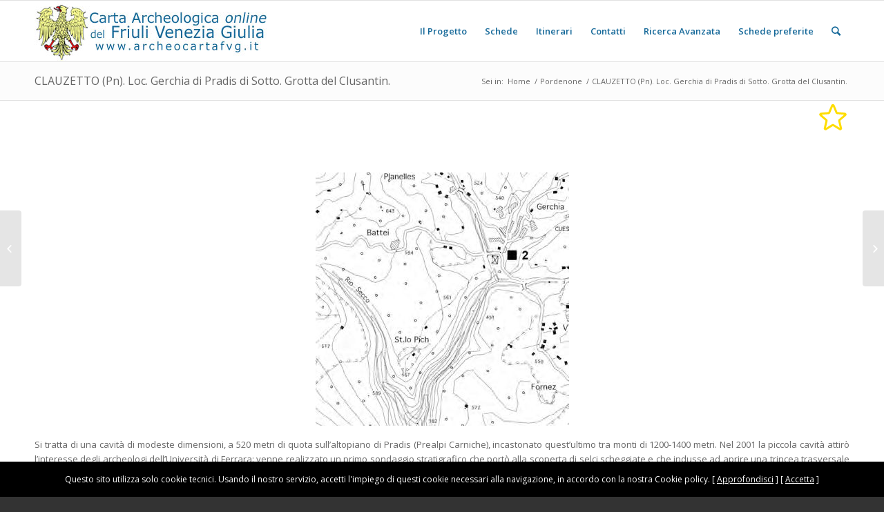

--- FILE ---
content_type: text/html; charset=UTF-8
request_url: https://www.archeocartafvg.it/portfolio-articoli/clauzetto-pn-loc-gerchia-di-pradis-di-sotto-grotta-del-clusantin/
body_size: 15422
content:
<!DOCTYPE html>
<html lang="it-IT" prefix="og: http://ogp.me/ns#" class="html_stretched responsive av-preloader-disabled av-default-lightbox  html_header_top html_logo_left html_main_nav_header html_menu_right html_slim html_header_sticky html_header_shrinking html_mobile_menu_phone html_header_searchicon html_content_align_center html_header_unstick_top_disabled html_header_stretch_disabled html_elegant-blog html_av-overlay-side html_av-overlay-side-classic html_av-submenu-noclone html_entry_id_2427 av-no-preview html_text_menu_active ">
<head>
<meta charset="UTF-8" />


<!-- mobile setting -->
<meta name="viewport" content="width=device-width, initial-scale=1, maximum-scale=1">

<!-- Scripts/CSS and wp_head hook -->
<title>CLAUZETTO (Pn). Loc. Gerchia di Pradis di Sotto. Grotta del Clusantin. - Archeocarta del Friuli Venezia Giulia</title>

<!-- This site is optimized with the Yoast SEO plugin v5.7.1 - https://yoast.com/wordpress/plugins/seo/ -->
<link rel="canonical" href="https://www.archeocartafvg.it/portfolio-articoli/clauzetto-pn-loc-gerchia-di-pradis-di-sotto-grotta-del-clusantin/" />
<meta property="og:locale" content="it_IT" />
<meta property="og:type" content="article" />
<meta property="og:title" content="CLAUZETTO (Pn). Loc. Gerchia di Pradis di Sotto. Grotta del Clusantin. - Archeocarta del Friuli Venezia Giulia" />
<meta property="og:description" content="Si tratta di una cavità di modeste dimensioni, a 520 metri di quota sull’altopiano di Pradis (Prealpi Carniche), incastonato quest’ultimo tra monti di 1200-1400 metri. Nel 2001 la piccola cavità attirò l’interesse degli archeologi dell’Università di Ferrara: venne realizzato un primo sondaggio stratigrafico che portò alla scoperta di selci scheggiate e che indusse ad aprire &hellip;" />
<meta property="og:url" content="https://www.archeocartafvg.it/portfolio-articoli/clauzetto-pn-loc-gerchia-di-pradis-di-sotto-grotta-del-clusantin/" />
<meta property="og:site_name" content="Archeocarta del Friuli Venezia Giulia" />
<meta property="og:image" content="https://www.archeocartafvg.it/wp-content/uploads/clusantin.jpg" />
<meta property="og:image:secure_url" content="https://www.archeocartafvg.it/wp-content/uploads/clusantin.jpg" />
<meta property="og:image:width" content="367" />
<meta property="og:image:height" content="367" />
<meta name="twitter:card" content="summary" />
<meta name="twitter:description" content="Si tratta di una cavità di modeste dimensioni, a 520 metri di quota sull’altopiano di Pradis (Prealpi Carniche), incastonato quest’ultimo tra monti di 1200-1400 metri. Nel 2001 la piccola cavità attirò l’interesse degli archeologi dell’Università di Ferrara: venne realizzato un primo sondaggio stratigrafico che portò alla scoperta di selci scheggiate e che indusse ad aprire [&hellip;]" />
<meta name="twitter:title" content="CLAUZETTO (Pn). Loc. Gerchia di Pradis di Sotto. Grotta del Clusantin. - Archeocarta del Friuli Venezia Giulia" />
<meta name="twitter:image" content="https://www.archeocartafvg.it/wp-content/uploads/clusantin.jpg" />
<script type='application/ld+json'>{"@context":"http:\/\/schema.org","@type":"WebSite","@id":"#website","url":"https:\/\/www.archeocartafvg.it\/","name":"Archeocarta del Friuli Venezia Giulia","potentialAction":{"@type":"SearchAction","target":"https:\/\/www.archeocartafvg.it\/?s={search_term_string}","query-input":"required name=search_term_string"}}</script>
<script type='application/ld+json'>{"@context":"http:\/\/schema.org","@type":"Organization","url":"https:\/\/www.archeocartafvg.it\/portfolio-articoli\/clauzetto-pn-loc-gerchia-di-pradis-di-sotto-grotta-del-clusantin\/","sameAs":[],"@id":"#organization","name":"Carta Archeologica Online del Friuli Venezia Giulia","logo":"https:\/\/www.archeocartafvg.it\/wp-content\/uploads\/logo-340-fvg.jpg"}</script>
<!-- / Yoast SEO plugin. -->

<link rel='dns-prefetch' href='//s.w.org' />
<link rel="alternate" type="application/rss+xml" title="Archeocarta del Friuli Venezia Giulia &raquo; Feed" href="https://www.archeocartafvg.it/feed/" />
<link rel="alternate" type="application/rss+xml" title="Archeocarta del Friuli Venezia Giulia &raquo; Feed dei commenti" href="https://www.archeocartafvg.it/comments/feed/" />

<!-- google webfont font replacement -->
<link rel='stylesheet' id='avia-google-webfont' href='//fonts.googleapis.com/css?family=Open+Sans:400,600' type='text/css' media='all'/> 
		<script type="text/javascript">
			window._wpemojiSettings = {"baseUrl":"https:\/\/s.w.org\/images\/core\/emoji\/2.3\/72x72\/","ext":".png","svgUrl":"https:\/\/s.w.org\/images\/core\/emoji\/2.3\/svg\/","svgExt":".svg","source":{"concatemoji":"https:\/\/www.archeocartafvg.it\/wp-includes\/js\/wp-emoji-release.min.js?ver=4.8.25"}};
			!function(t,a,e){var r,i,n,o=a.createElement("canvas"),l=o.getContext&&o.getContext("2d");function c(t){var e=a.createElement("script");e.src=t,e.defer=e.type="text/javascript",a.getElementsByTagName("head")[0].appendChild(e)}for(n=Array("flag","emoji4"),e.supports={everything:!0,everythingExceptFlag:!0},i=0;i<n.length;i++)e.supports[n[i]]=function(t){var e,a=String.fromCharCode;if(!l||!l.fillText)return!1;switch(l.clearRect(0,0,o.width,o.height),l.textBaseline="top",l.font="600 32px Arial",t){case"flag":return(l.fillText(a(55356,56826,55356,56819),0,0),e=o.toDataURL(),l.clearRect(0,0,o.width,o.height),l.fillText(a(55356,56826,8203,55356,56819),0,0),e===o.toDataURL())?!1:(l.clearRect(0,0,o.width,o.height),l.fillText(a(55356,57332,56128,56423,56128,56418,56128,56421,56128,56430,56128,56423,56128,56447),0,0),e=o.toDataURL(),l.clearRect(0,0,o.width,o.height),l.fillText(a(55356,57332,8203,56128,56423,8203,56128,56418,8203,56128,56421,8203,56128,56430,8203,56128,56423,8203,56128,56447),0,0),e!==o.toDataURL());case"emoji4":return l.fillText(a(55358,56794,8205,9794,65039),0,0),e=o.toDataURL(),l.clearRect(0,0,o.width,o.height),l.fillText(a(55358,56794,8203,9794,65039),0,0),e!==o.toDataURL()}return!1}(n[i]),e.supports.everything=e.supports.everything&&e.supports[n[i]],"flag"!==n[i]&&(e.supports.everythingExceptFlag=e.supports.everythingExceptFlag&&e.supports[n[i]]);e.supports.everythingExceptFlag=e.supports.everythingExceptFlag&&!e.supports.flag,e.DOMReady=!1,e.readyCallback=function(){e.DOMReady=!0},e.supports.everything||(r=function(){e.readyCallback()},a.addEventListener?(a.addEventListener("DOMContentLoaded",r,!1),t.addEventListener("load",r,!1)):(t.attachEvent("onload",r),a.attachEvent("onreadystatechange",function(){"complete"===a.readyState&&e.readyCallback()})),(r=e.source||{}).concatemoji?c(r.concatemoji):r.wpemoji&&r.twemoji&&(c(r.twemoji),c(r.wpemoji)))}(window,document,window._wpemojiSettings);
		</script>
		<style type="text/css">
img.wp-smiley,
img.emoji {
	display: inline !important;
	border: none !important;
	box-shadow: none !important;
	height: 1em !important;
	width: 1em !important;
	margin: 0 .07em !important;
	vertical-align: -0.1em !important;
	background: none !important;
	padding: 0 !important;
}
</style>
<link rel='stylesheet' id='avia-grid-css'  href='https://www.archeocartafvg.it/wp-content/themes/enfold/css/grid.css?ver=4.1' type='text/css' media='all' />
<link rel='stylesheet' id='avia-base-css'  href='https://www.archeocartafvg.it/wp-content/themes/enfold/css/base.css?ver=4.1' type='text/css' media='all' />
<link rel='stylesheet' id='avia-layout-css'  href='https://www.archeocartafvg.it/wp-content/themes/enfold/css/layout.css?ver=4.1' type='text/css' media='all' />
<link rel='stylesheet' id='avia-scs-css'  href='https://www.archeocartafvg.it/wp-content/themes/enfold/css/shortcodes.css?ver=4.1' type='text/css' media='all' />
<link rel='stylesheet' id='avia-popup-css-css'  href='https://www.archeocartafvg.it/wp-content/themes/enfold/js/aviapopup/magnific-popup.css?ver=4.1' type='text/css' media='screen' />
<link rel='stylesheet' id='avia-media-css'  href='https://www.archeocartafvg.it/wp-content/themes/enfold/js/mediaelement/skin-1/mediaelementplayer.css?ver=4.1' type='text/css' media='screen' />
<link rel='stylesheet' id='avia-print-css'  href='https://www.archeocartafvg.it/wp-content/themes/enfold/css/print.css?ver=4.1' type='text/css' media='print' />
<link rel='stylesheet' id='avia-dynamic-css'  href='https://www.archeocartafvg.it/wp-content/uploads/dynamic_avia/enfold.css?ver=685c0412acdf5' type='text/css' media='all' />
<link rel='stylesheet' id='avia-custom-css'  href='https://www.archeocartafvg.it/wp-content/themes/enfold/css/custom.css?ver=4.1' type='text/css' media='all' />
<link rel='stylesheet' id='myl2StyleSheets-css'  href='https://www.archeocartafvg.it/wp-content/plugins/mylinks2/templates/mylinks.css?ver=4.8.25' type='text/css' media='all' />
<script>if (document.location.protocol != "https:") {document.location = document.URL.replace(/^http:/i, "https:");}</script><script type='text/javascript' src='https://www.archeocartafvg.it/wp-includes/js/jquery/jquery.js?ver=1.12.4'></script>
<script type='text/javascript' src='https://www.archeocartafvg.it/wp-includes/js/jquery/jquery-migrate.min.js?ver=1.4.1'></script>
<script type='text/javascript' src='https://www.archeocartafvg.it/wp-content/themes/enfold/js/avia-compat.js?ver=4.1'></script>
<link rel='https://api.w.org/' href='https://www.archeocartafvg.it/wp-json/' />
<link rel="EditURI" type="application/rsd+xml" title="RSD" href="https://www.archeocartafvg.it/xmlrpc.php?rsd" />
<link rel="wlwmanifest" type="application/wlwmanifest+xml" href="https://www.archeocartafvg.it/wp-includes/wlwmanifest.xml" /> 
<meta name="generator" content="WordPress 4.8.25" />
<link rel='shortlink' href='https://www.archeocartafvg.it/?p=2427' />
<link rel="alternate" type="application/json+oembed" href="https://www.archeocartafvg.it/wp-json/oembed/1.0/embed?url=https%3A%2F%2Fwww.archeocartafvg.it%2Fportfolio-articoli%2Fclauzetto-pn-loc-gerchia-di-pradis-di-sotto-grotta-del-clusantin%2F" />
<link rel="alternate" type="text/xml+oembed" href="https://www.archeocartafvg.it/wp-json/oembed/1.0/embed?url=https%3A%2F%2Fwww.archeocartafvg.it%2Fportfolio-articoli%2Fclauzetto-pn-loc-gerchia-di-pradis-di-sotto-grotta-del-clusantin%2F&#038;format=xml" />
<link rel="profile" href="https://gmpg.org/xfn/11" />
<link rel="alternate" type="application/rss+xml" title="Archeocarta del Friuli Venezia Giulia RSS2 Feed" href="https://www.archeocartafvg.it/feed/" />
<link rel="pingback" href="https://www.archeocartafvg.it/xmlrpc.php" />
<!--[if lt IE 9]><script src="https://www.archeocartafvg.it/wp-content/themes/enfold/js/html5shiv.js"></script><![endif]-->

		<style type="text/css" id="wp-custom-css">
			#top .gallery .gallery-item{
width: auto !important;
height: auto !important; }


.av-masonry-date, .av-masonry-text-sep, .av-masonry-author {
	font-size: 11px;
	display: none;
}		</style>
	

<!--
Debugging Info for Theme support: 

Theme: Enfold
Version: 4.1.2
Installed: enfold
AviaFramework Version: 4.6
AviaBuilder Version: 0.9.5
ML:1G-PU:47-PLA:9
WP:4.8.25
Updates: disabled
-->

<style type='text/css'>
@font-face {font-family: 'entypo-fontello'; font-weight: normal; font-style: normal;
src: url('https://www.archeocartafvg.it/wp-content/themes/enfold/config-templatebuilder/avia-template-builder/assets/fonts/entypo-fontello.eot?v=3');
src: url('https://www.archeocartafvg.it/wp-content/themes/enfold/config-templatebuilder/avia-template-builder/assets/fonts/entypo-fontello.eot?v=3#iefix') format('embedded-opentype'), 
url('https://www.archeocartafvg.it/wp-content/themes/enfold/config-templatebuilder/avia-template-builder/assets/fonts/entypo-fontello.woff?v=3') format('woff'), 
url('https://www.archeocartafvg.it/wp-content/themes/enfold/config-templatebuilder/avia-template-builder/assets/fonts/entypo-fontello.ttf?v=3') format('truetype'), 
url('https://www.archeocartafvg.it/wp-content/themes/enfold/config-templatebuilder/avia-template-builder/assets/fonts/entypo-fontello.svg?v=3#entypo-fontello') format('svg');
} #top .avia-font-entypo-fontello, body .avia-font-entypo-fontello, html body [data-av_iconfont='entypo-fontello']:before{ font-family: 'entypo-fontello'; }
</style><script defer data-domain="archeocartafvg.it" src="https://plausible.io/js/script.js"></script>

</head>




<body data-rsssl=1 id="top" class="portfolio-template-default single single-portfolio postid-2427 stretched open_sans " itemscope="itemscope" itemtype="https://schema.org/WebPage" >

	
	<div id='wrap_all'>

	
<header id='header' class='all_colors header_color light_bg_color  av_header_top av_logo_left av_main_nav_header av_menu_right av_slim av_header_sticky av_header_shrinking av_header_stretch_disabled av_mobile_menu_phone av_header_searchicon av_header_unstick_top_disabled av_bottom_nav_disabled  av_header_border_disabled'  role="banner" itemscope="itemscope" itemtype="https://schema.org/WPHeader" >

		<div  id='header_main' class='container_wrap container_wrap_logo'>
	
        <div class='container av-logo-container'><div class='inner-container'><span class='logo'><a href='https://www.archeocartafvg.it/'><img height='100' width='300' src='https://www.archeocartafvg.it/wp-content/uploads/logo-340-fvg.jpg' alt='Archeocarta del Friuli Venezia Giulia' /></a></span><nav class='main_menu' data-selectname='Seleziona una pagina'  role="navigation" itemscope="itemscope" itemtype="https://schema.org/SiteNavigationElement" ><div class="avia-menu av-main-nav-wrap"><ul id="avia-menu" class="menu av-main-nav"><li id="menu-item-19" class="menu-item menu-item-type-post_type menu-item-object-page menu-item-top-level menu-item-top-level-1"><a href="https://www.archeocartafvg.it/il-progetto/" itemprop="url"><span class="avia-bullet"></span><span class="avia-menu-text">Il Progetto</span><span class="avia-menu-fx"><span class="avia-arrow-wrap"><span class="avia-arrow"></span></span></span></a></li>
<li id="menu-item-3261" class="menu-item menu-item-type-post_type menu-item-object-page menu-item-top-level menu-item-top-level-2"><a href="https://www.archeocartafvg.it/schede/" itemprop="url"><span class="avia-bullet"></span><span class="avia-menu-text">Schede</span><span class="avia-menu-fx"><span class="avia-arrow-wrap"><span class="avia-arrow"></span></span></span></a></li>
<li id="menu-item-3293" class="menu-item menu-item-type-post_type menu-item-object-page menu-item-top-level menu-item-top-level-3"><a href="https://www.archeocartafvg.it/itinerari/" itemprop="url"><span class="avia-bullet"></span><span class="avia-menu-text">Itinerari</span><span class="avia-menu-fx"><span class="avia-arrow-wrap"><span class="avia-arrow"></span></span></span></a></li>
<li id="menu-item-82" class="menu-item menu-item-type-post_type menu-item-object-page menu-item-top-level menu-item-top-level-4"><a href="https://www.archeocartafvg.it/contatti/" itemprop="url"><span class="avia-bullet"></span><span class="avia-menu-text">Contatti</span><span class="avia-menu-fx"><span class="avia-arrow-wrap"><span class="avia-arrow"></span></span></span></a></li>
<li id="menu-item-123" class="menu-item menu-item-type-post_type menu-item-object-page menu-item-top-level menu-item-top-level-5"><a href="https://www.archeocartafvg.it/ricerca-avanzata/" itemprop="url"><span class="avia-bullet"></span><span class="avia-menu-text">Ricerca Avanzata</span><span class="avia-menu-fx"><span class="avia-arrow-wrap"><span class="avia-arrow"></span></span></span></a></li>
<li id="menu-item-13484" class="menu-item menu-item-type-post_type menu-item-object-page menu-item-top-level menu-item-top-level-6"><a href="https://www.archeocartafvg.it/wishlist/" itemprop="url"><span class="avia-bullet"></span><span class="avia-menu-text">Schede preferite</span><span class="avia-menu-fx"><span class="avia-arrow-wrap"><span class="avia-arrow"></span></span></span></a></li>
<li id="menu-item-search" class="noMobile menu-item menu-item-search-dropdown menu-item-avia-special">
							<a href="?s=" data-avia-search-tooltip="

&lt;form action=&quot;https://www.archeocartafvg.it/&quot; id=&quot;searchform&quot; method=&quot;get&quot; class=&quot;&quot;&gt;
	&lt;div&gt;
		&lt;input type=&quot;submit&quot; value=&quot;&quot; id=&quot;searchsubmit&quot; class=&quot;button avia-font-entypo-fontello&quot; /&gt;
		&lt;input type=&quot;text&quot; id=&quot;s&quot; name=&quot;s&quot; value=&quot;&quot; placeholder='Cerca' /&gt;
			&lt;/div&gt;
&lt;/form&gt;" aria-hidden='true' data-av_icon='' data-av_iconfont='entypo-fontello'><span class="avia_hidden_link_text">Cerca</span></a>
	        		   </li><li class="av-burger-menu-main menu-item-avia-special ">
	        			<a href="#">
							<span class="av-hamburger av-hamburger--spin av-js-hamburger">
					        <span class="av-hamburger-box">
						          <span class="av-hamburger-inner"></span>
						          <strong>Menu</strong>
					        </span>
							</span>
						</a>
	        		   </li></ul></div></nav></div> </div> 
		<!-- end container_wrap-->
		</div>
		
		<div class='header_bg'></div>

<!-- end header -->
</header>
		
	<div id='main' class='all_colors' data-scroll-offset='88'>

	<div class='stretch_full container_wrap alternate_color light_bg_color title_container'><div class='container'><h1 class='main-title entry-title'><a href='https://www.archeocartafvg.it/portfolio-articoli/clauzetto-pn-loc-gerchia-di-pradis-di-sotto-grotta-del-clusantin/' rel='bookmark' title='Link Permanente: CLAUZETTO (Pn). Loc. Gerchia di Pradis di Sotto. Grotta del Clusantin.'  itemprop="headline" >CLAUZETTO (Pn). Loc. Gerchia di Pradis di Sotto. Grotta del Clusantin.</a></h1><div class="breadcrumb breadcrumbs avia-breadcrumbs"><div class="breadcrumb-trail" xmlns:v="http://rdf.data-vocabulary.org/#"><span class="trail-before"><span class="breadcrumb-title">Sei in:</span></span> <a href="https://www.archeocartafvg.it" title="Archeocarta del Friuli Venezia Giulia" rel="home" class="trail-begin">Home</a> <span class="sep">/</span> <span><a rel="v:url" property="v:title" href="https://www.archeocartafvg.it/portfolio2/pordenone/" >Pordenone</a></span> <span class="sep">/</span> <span class="trail-end">CLAUZETTO (Pn). Loc. Gerchia di Pradis di Sotto. Grotta del Clusantin.</span></div></div></div></div>
		<div class='container_wrap container_wrap_first main_color fullsize'>

			<div class='container'>
				<div style="float:right" x-data="fvg">
					<div title="Aggiungi ai preferiti" style="cursor:pointer" @click="star">
						<svg xmlns="http://www.w3.org/2000/svg" x-bind:fill="starred ? '#FEDD00' : 'none'" fill="none" viewBox="0 0 24 24" stroke-width="1.5" stroke="#FEDD00" style="width:3rem;height:3rem;">
							<path stroke-linecap="round" stroke-linejoin="round" d="M11.48 3.499a.562.562 0 011.04 0l2.125 5.111a.563.563 0 00.475.345l5.518.442c.499.04.701.663.321.988l-4.204 3.602a.563.563 0 00-.182.557l1.285 5.385a.562.562 0 01-.84.61l-4.725-2.885a.563.563 0 00-.586 0L6.982 20.54a.562.562 0 01-.84-.61l1.285-5.386a.562.562 0 00-.182-.557l-4.204-3.602a.563.563 0 01.321-.988l5.518-.442a.563.563 0 00.475-.345L11.48 3.5z" />
						</svg>
					</div>
				</div>
				<script src="//unpkg.com/alpinejs" defer></script>
				<script>
					var postId = 2427;
					var starredSchede = window.localStorage.getItem("schedefvg") ? JSON.parse(window.localStorage.getItem("schedefvg")) : [];
					document.addEventListener('alpine:init', () => {
						Alpine.data('fvg', () => ({
							starred: starredSchede.includes(postId),
							star() {
								starredSchede = this.starred ? starredSchede.filter(id => id !== postId) : [...starredSchede, postId]
								window.localStorage.setItem("schedefvg", JSON.stringify(starredSchede))
								this.starred = !this.starred
							}
						}))
					})
				</script>
				<main class='template-page template-portfolio content  av-content-full alpha units'  role="main" itemprop="mainContentOfPage" >

                    
		<article class='post-entry post-entry-type-page post-entry-2427'  itemscope="itemscope" itemtype="https://schema.org/CreativeWork" >
			<div class="entry-content-wrapper clearfix">
				<header class="entry-content-header"><div class='page-thumb'><img width="367" height="367" src="https://www.archeocartafvg.it/wp-content/uploads/clusantin.jpg" class="attachment-entry_with_sidebar size-entry_with_sidebar wp-post-image" alt="" srcset="https://www.archeocartafvg.it/wp-content/uploads/clusantin.jpg 367w, https://www.archeocartafvg.it/wp-content/uploads/clusantin-80x80.jpg 80w, https://www.archeocartafvg.it/wp-content/uploads/clusantin-300x300.jpg 300w, https://www.archeocartafvg.it/wp-content/uploads/clusantin-36x36.jpg 36w, https://www.archeocartafvg.it/wp-content/uploads/clusantin-180x180.jpg 180w, https://www.archeocartafvg.it/wp-content/uploads/clusantin-120x120.jpg 120w, https://www.archeocartafvg.it/wp-content/uploads/clusantin-150x150.jpg 150w, https://www.archeocartafvg.it/wp-content/uploads/clusantin-200x200.jpg 200w" sizes="(max-width: 367px) 100vw, 367px" /></div></header><div class="entry-content"  itemprop="text" ><p style="text-align: justify;">Si tratta di una cavità di modeste dimensioni, a 520 metri di quota sull’altopiano di Pradis (Prealpi Carniche), incastonato quest’ultimo tra monti di 1200-1400 metri. Nel 2001 la piccola cavità attirò l’interesse degli archeologi dell’Università di Ferrara: venne realizzato un primo sondaggio stratigrafico che portò alla scoperta di selci scheggiate e che indusse ad aprire una trincea trasversale all’entrata della grotta, finché nell’estate 2005 si intraprese l’esplorazione di tutta la zona dell’atrio e furono scoperti i resti di un accampamento epigravettiano. Grazie alla concessione della Soprintendenza per i Beni archeologici del Friuli-Venezia Giulia e al supporto del Comune di Clauzetto e del Comitato culturale di Pradis, il Laboratorio di Ricerca archeologica dell’Università di Ferrara poté esplorare su un’estensione di 15 metri quadrati un livello di origine antropica (cioè con resti e materiali legati alla presenza dell’uomo) datato a 14.000 anni dal presente, bene conservato nella zona coperta dalla volta rocciosa.<br />
La forma della cavità, la densa fessurazione della roccia, la presenza di crolli e la limitatezza dello spazio utilizzabile fanno ipotizzare che la zona dove i cacciatori paleolitici nei mesi estivi svolsero le loro attività (scheggiatura, macellazione, cottura delle carni, trattamento delle pelli ecc.) fosse limitata all’atrio della grotta. Nel livello archeologico non sono state rivelate tracce riconducibili ad un utilizzo della stessa area da parte degli animali durante l’inverno. Lo scavo ha portato alla luce resti di focolari, accumuli di ossa animali, carboni e oltre 2500 selci scheggiate, tra cui circa 300 armature di frecce; gli utensili si limitano a una trentina di grattatoi impiegati nella lavorazione delle pelli.<br />
I resti archeozoologici, rispetto agli altri taxa identificati, riferibili a ungulati e carnivori, evidenziano una netta dominanza di marmotta (Marmota marmota) con individui di varia età. Sono state rilevate varie tracce d’intervento da parte dell’uomo su alcuni resti di marmotta e di ungulati. La larga prevalenza dei resti ossei di marmotta, solcati da strie di scarnificazione e alterati da combustione e calcinazione, suggeriscono che la caccia, attuata stagionalmente in un periodo compreso, presumibilmente tra luglio e gli inizi di ottobre, era preferenzialmente indirizzata a questa preda, dalla quale si ricavava la carne, la pelliccia ed un elevato contenuto in grasso.</p>
<p style="text-align: justify;">La Grotta del Clusantin rappresenta un’importante testimonianza archeologica del progressivo ripopolamento dell’area Prealpina durante il Tardoglaciale (19-11.5 migliaia di anni fa), ad opera di gruppi di cacciatori-raccoglitori Epigravettiani. Il progressivo miglioramento climatico che si verifica a partire dall’Ultimo Massimo Glaciale, comporta infatti la graduale espansione dell’areale boschivo nei fondovalle e sugli altopiani a quote medio-basse. E’ in questo scenario che si colloca il ripopolamento umano delle fasce prealpine, la cui frequentazione stagionale era finalizzata allo sfruttamento dei nuovi bacini di caccia costituiti soprattutto da ungulati e marmotte.</p>
<p style="text-align: justify;">Durante gli scavi archaeologici della Grotta del Clusantin sono stati rinvenuti oltre 27.000 reperti ossei provenienti dall’Unità stratigrafica 4 e correlate.<br />
L’insieme dei resti faunistici è molto frammentario. La quasi totalità delle ossa presenta evidenze di attività di combustione mentre il rimanente riflette alterazioni dovute ad agenti post-deposizionali e dall’azione del gelo-disgelo.<br />
L’animale più rappresentato è la marmotta (Marmota marmota) mentre si segnala la presenza della lepre (Lepus sp.), degli ungulati (Capra ibex, Rupicapra rupicapra, Cervus elaphus, Sus scrofa, Alces alces) e di alcuni carnivori (Mustela sp. cfr. Erminea, Canis lupus).<br />
L’analisi archeozoologica ha messo in evidenza strie di macellazione su alcune porzioni di diafisi, appartenenti a mammiferi di grande e media taglia, e tre coni di percussione prodotti dalle attività di estrazione del midollo. Nelle ossa di marmotta le attività antropogeniche sono legate invece allo spellamento (strie di macellazione sulla mandibola e sulla parte diafisiaria di una clavicola) e alla<br />
disarticolazione mentre sono assenti strie di asporto delle masse muscolari. La bassa percentuale di omeri e femori potrebbe indicare un trasporto al di fuori della grotta delle porzioni anatomiche più ricche in carne.<br />
L’industria litica rinvenuta nell’Unità stratigrafica 4 e correlate è composta di 1.853 manufatti. Le materie prime più utilizzate sono la selce della Maiolica e della Scaglia Rossa mentre in minore percentuale sono presenti le selci della Scaglia Variegata, del Livinallongo, della Formazione del Soverzene, della Formazione del Fonzaso e dei flysh ad orizzonti selciferi afferenti alle Prealpi Carniche e alle Prealpi Giulie. La mancanza di selce di buona qualità nei dintorni del sito e l’evidenza di un elevato grado di sfruttamento delle materie prime esogene, indica l’esistenza di un’ampia circolazione delle risorse litiche ed un buon controllo sulla loro gestione, dalle fasi di approvvigionamento fino all’utilizzo e all’abbandono dei prodotti finiti.<br />
Nel complesso, diversi indici rilevano per l’industria un carattere fortemente specializzato. Le catene operative sono volte quasi essenzialmente alla produzione di lamelle che vengono estratte in più sequenze fino al completo esaurimento dei nuclei. Le schegge-supporto rafforzano l’ipotesi di un intenso sfruttamento delle risorse litiche, evidenziato indirettamente anche dall’utilizzo della percussione<br />
bipolare per la scheggiatura di nuclei particolarmente ridotti. La quasi totale assenza di supporti lamellari di prima scelta rende atto di una selezione massiva di questi prodotti prevalentemente finalizzata alla confezione di armature. L’enorme sproporzione tra il numero delle armature e quello degli strumenti indica l’esistenza di un forte sbilanciamento funzionale in favore delle attività connesse alla caccia. Lo studio delle tracce d’uso sui manufatti litici ha confermato la distinzione funzionale nelle diverse tipologie dei manufatti ritoccati. Le usure sul fronte dei grattatoi ne ha confermato l’utilizzo per il trattamento della pelle fresca, suggerendo che le prime attività della concia si effettuassero all’interno del riparo. Alcuni grattatoi presentano anche tracce din immanicatura in supporti di materiale organico (legno o palco di cervo). I bulini presentano sbrecciature tipicamente riconducibili all’azione di raschiatura su materiali resistenti come l’osso o il palco di cervo. I coltelli a dorso, strumenti caratterizzati da un bordo tagliente opposto ad uno regolarizzato mediante ritocco<br />
utile ad ottenere una migliore prensione, riportano invece tracce evidenti di macellazione della carne.<br />
I risultati delle analisi archeozoologiche confermano che i cacciatori-raccoglitori Epigravettiani occuparono la Grotta del Clusantin tra la fine di Aprile e gli inizi di Ottobre. In questo periodo le marmotte, uscite dal letargo, aumentano progressivamente il loro peso e il contenuto in grasso da consumare poi nell’inverno. L’elevato numero di punte di freccia e grattatoi suggerisce quindi una attenzione particolare alla caccia alla marmotta non solo per il consumo della carne ma anche per il recupero della sua pelliccia.<br />
L’insieme dei dati raccolti in ambito multidisciplinare dallo scavo della Grotta del Clusantin consentono di riportare alla luce le testimonianze di un accampamento stagionale, in un intervallo cronologico poco conosciuto nel panorama dell’Epigravettiano recente. Le uniche evidenze finora scoperte in Italia nordorientale si limitano infatti ai siti di Riparo Tagliente nei Monti Lessini e Riparo Villabruna nel Bellunese. L’indagine sulle attività dei gruppi che occuparono l’altopiano di Pradis a caccia di marmotte e stambecchi, ampliano invece lo<br />
scenario sulla prima fase di ricolonizzazione dei versanti montani nel Friuli occcidentale.</p>
<p>La concomitanza tra divulgazione e ricerca sul campo è stata decisa fin dal 2005, quando lo scavo della Grotta del Clusantin, anche grazie alla suggestiva dolina antistante, venne concepito quale “laboratorio”, con visite guidate, attività di archeologia sperimentale e seminari a tema. Così sono state organizzate le “Giornate della preistoria”, un fortunato e coinvolgente appuntamento annuale che dal 2010 si svolge in concomitanza con il Laboratorio di ricerca archeologica alla Grotta del Rio Secco. All’interno del “paesaggio preistorico” dell’altopiano di Pradis, la grotta e la dolina del Clusantin divengono un teatro naturale dove riavviare gesti e riaccendere suoni scollegati per millenni dal filo della memoria.</p>
<p><em>Bibliografia:</em><br />
&#8211; Peresani M. 2006 &#8211; <em>Grotta del Clusantin</em> (Altopiano di Pradis, Clauzetto), Rivista di Scienze Preistoriche 56: 609<br />
&#8211; Peresani M. 2008. <em>Marmotte e cacciatori del paleolitico a Pradis.</em> Comune di Clauzetto, Università di Ferrara. 130 p.<br />
Romandini, M., Peresani, M., Gurioli, F., Sala, B., 2012. <em>Marmota marmota, the most common prey species at Grotta del Clusantin: Insights from an unusual casestudy in the Italian Alps</em>. ICAZ International Conference of Archaeozoology, Session 4-3, Hominin Subsistence in the Old World during the Pleistocene and Early Holocene. Quaternary International, 252: 184-194.<br />
&#8211; <em>Preistoria nelle Grotte &#8211; La Grotta di Clusantin,</em> di Peresani Marco, Duches Rossella, Picin Andre, Romandini Matteto in &#8220;<em>Archeologia e Storia nella pedemontana fra Meduna e Tagliamento&#8221;</em>, a cura di Denis Anastasia e Paolo Dalla Bona, Gruppo Archeologico Archeo 2000</p>
<p style="text-align: justify;"><a href="https://www.archeocartafvg.it/wp-content/uploads/clusantin1.jpg"><img class="alignright size-medium wp-image-2458" src="https://www.archeocartafvg.it/wp-content/uploads/clusantin1-300x215.jpg" alt="" width="300" height="215" srcset="https://www.archeocartafvg.it/wp-content/uploads/clusantin1-300x215.jpg 300w, https://www.archeocartafvg.it/wp-content/uploads/clusantin1.jpg 800w" sizes="(max-width: 300px) 100vw, 300px" /></a><em>Autore</em>: Nicola Nannini</p>
<p style="text-align: justify;"><em>Info:</em><br />
Sito di proprietà del Comune di Clauzetto, ad uso parco.<br />
Fg. 11 Mappale: 961 Altitudine (m.s.l.m.): 510<br />
Foglio CTR: 048 &#8211; SE ;<br />
Coordinate UTM WSG84: 33722E &#8211; 5123650N<br />
L’area delle grotte e la forra sono adibite da tempo a ricezione turistica e luogo di culto.<br />
Viabilità: Strada comunale Clauzetto &#8211; Pradis di Sotto. In località Gerchia, oltrepassato il Museo della Grotta, un sentiero in acciottolato a destra, porta alla dolina sottostante ed alla grotta.<br />
Ubicazione dei materiali: Museo della Grotta di Pradis.<br />
Url: <a href="http://www.grottepradis.it" target="_blank" rel="noopener">http://www.grottepradis.it</a></p>
</div><footer class="entry-footer"></footer>			</div>

			
		</article><!--end post-entry-->



                <!--end content-->

				<!-- INIZIO MODIFICA LOUS-->

					<div style="padding-bottom: 16px;">
					<h6>[ <a href="?article2pdf=1">STAMPA SCHEDA IN PDF</a> ]</h6>
					</div>
					<div style="padding-bottom: 16px;">
					<!-- <h6>Localit&agrave;: Clauzetto, loc. Gerchia di Pradis di Sotto</h6> -->
					<h6>Periodo Storico: Preistoria</h6>

					</div>
					<div style="padding-bottom: 16px;">
					<h6>Localizzazione Geografica</h6>

					</div>
					<div style="padding-bottom: 16px;">
						<div id="map" style="height:500px"></div>
						Visualizzazione delle schede relative a contesti archeologici visibili nell'arco di 5 km dalla località di partenza
						<script>
							window.initMap = function () {
								const indirizzi = [{"title":"CLAUZETTO (Pn). Loc. Gerchia di Pradis di Sotto. Grotta del Clusantin.","current":true,"link":"https:\/\/www.archeocartafvg.it\/portfolio-articoli\/clauzetto-pn-loc-gerchia-di-pradis-di-sotto-grotta-del-clusantin\/","lat":46.245587,"lng":12.886993,"img":["https:\/\/www.archeocartafvg.it\/wp-content\/uploads\/clusantin.jpg",367,367,false]},{"title":"CLAUZETTO (Pn), loc. Battei di Pradis di Sotto, Grotta del Rio Secco.","link":"https:\/\/www.archeocartafvg.it\/portfolio-articoli\/clauzetto-pn-loc-battei-di-pradis-di-sotto-grotta-del-rio-secco\/","lat":46.245613,"lng":12.886993,"img":["https:\/\/www.archeocartafvg.it\/wp-content\/uploads\/rio-secco.jpg",372,369,false]},{"title":"CLAUZETTO (Pn), fraz. Pradis. Grotte preistoriche.","link":"https:\/\/www.archeocartafvg.it\/portfolio-articoli\/clauzetto-pn-fraz-pradis-grotte-preistoriche\/","lat":46.245572,"lng":12.887032,"img":["https:\/\/www.archeocartafvg.it\/wp-content\/uploads\/prafis.jpg",450,600,false]},{"title":"CLAUZETTO (Pn), fraz. Pradis. Museo della Grotta.","link":"https:\/\/www.archeocartafvg.it\/portfolio-articoli\/clauzetto-pn-fraz-pradis-museo-della-grotta\/","lat":46.247821,"lng":12.887593,"img":["https:\/\/www.archeocartafvg.it\/wp-content\/uploads\/museo_della_grotta1.jpg",760,231,false]},{"title":"VITO D&#8217;ASIO (Pn). La pieve di San Martino d&#8217;Asio.","link":"https:\/\/www.archeocartafvg.it\/portfolio-articoli\/vito-dasio-pn-la-pieve-san-martino-dasio\/","lat":46.229167,"lng":12.929664,"img":["https:\/\/www.archeocartafvg.it\/wp-content\/uploads\/San-Martino-vito-d-Asio.jpg",800,592,false]},{"title":"CASTELNOVO DEL FRIULI (Pn), fraz. Praforte, ancona della Ss. Trinit\u00e0, industria litica.","link":"https:\/\/www.archeocartafvg.it\/portfolio-articoli\/castelnuovo-del-friuli-pn-fraz-praforte-ancona-della-ss-trinita-industria-litica\/","lat":46.210303,"lng":12.881711,"img":["https:\/\/www.archeocartafvg.it\/wp-content\/uploads\/castelnuovo-1.jpg",376,376,false]}]
								const map = new google.maps.Map(document.getElementById('map'), {
									center: { lat: 46.245587, lng: 12.886993 },
									zoom: 12,
								});
								const bounds = new google.maps.LatLngBounds()
								indirizzi.forEach((item) => {
									const latLng = new google.maps.LatLng(item.lat, item.lng)
									const marker = new google.maps.Marker({
									position: latLng,
									map: map,
									title: item.title,
									icon: {
										url: item.current
										? 'https://maps.google.com/mapfiles/ms/icons/red-dot.png'
										: 'https://maps.google.com/mapfiles/ms/icons/blue-dot.png',
									},
									})
									const infowindow = new google.maps.InfoWindow({
										content: '<a href="' + item.link + '" style="display:flex; width:300px;"><img src="' + item.img[0] + '" style="height:100px;margin-right:0.5rem;"><span>' + item.title + '</span></a>',
									})
									google.maps.event.addListener(marker, 'click', () => {
										infowindow.open(map, marker)
									})
									bounds.extend(latLng)
								})
								if(indirizzi.length > 1){
									map.fitBounds(bounds)
								}
							}
						</script>
						<script
						src="https://maps.googleapis.com/maps/api/js?key=AIzaSyD91nvU9xAFy63wOd_zMi7VBvKltYorsCE&callback=initMap&v=weekly"
						defer
						></script>
					</div>
					<!--div style="padding-bottom: 16px;">

					<iframe width="100%" height="350" frameborder="0" scrolling="no" marginheight="0" marginwidth="0" src="https://maps.google.it/maps?f=q&amp;source=s_q&amp;hl=it&amp;geocode=&amp;q=Clauzetto, loc. Gerchia di Pradis di Sotto&amp;z=12&amp;iwloc=A&amp;output=embed"></iframe>

					</div-->
				<!-- FINE MODIFICA LOUS-->

				</main>

				
			</div><!--end container-->

		</div><!-- close default .container_wrap element -->



						<div class='container_wrap footer_color' id='footer'>

					<div class='container'>

						<div class='flex_column av_one_fourth  first el_before_av_one_fourth'><section id="media_image-2" class="widget clearfix widget_media_image"><h3 class="widgettitle">A cura di</h3><a href="http://www.archeofriuli.it" class="" rel="" target=""><img width="200" height="197" src="https://www.archeocartafvg.it/wp-content/uploads/logo_sfa.png" class="image wp-image-3321  attachment-full size-full" alt="" style="max-width: 100%; height: auto;" srcset="https://www.archeocartafvg.it/wp-content/uploads/logo_sfa.png 200w, https://www.archeocartafvg.it/wp-content/uploads/logo_sfa-80x80.png 80w, https://www.archeocartafvg.it/wp-content/uploads/logo_sfa-36x36.png 36w" sizes="(max-width: 200px) 100vw, 200px" /></a><span class="seperator extralight-border"></span></section></div><div class='flex_column av_one_fourth  el_after_av_one_fourth  el_before_av_one_fourth '><section id="linkcat-2" class="widget clearfix widget_links"><h3 class="widgettitle">Links</h3>
	<ul class='xoxo blogroll'>
<li><a href="http://www.archeomedia.net" title="Rivista di Archeologia online " target="_blank">ARCHEOMEDIA</a></li>
<li><a href="http://www.federarcheo.it" title="Federazione italiana fra le associazioni archeologiche">FEDERARCHEO</a></li>
<li><a href="https://fondazionefriuli.it/" title="Fondazione Friuli">FONDAZIONE FRIULI</a></li>
<li><a href="http://www.mediares.to.it" title="Servizi per la cultura" target="_blank">MEDIARES S.c.</a></li>
<li><a href="http://www.giovanifvg.it/" title="Progetto a favore dei GIOVANI &#8211; L.R. 5/2012">REGIONE AUTONOMA FRIULI VENEZIA GIULIA &#8211; GIOVANIFVG.IT</a></li>
<li><a href="http://www.archeofriuli.it" title="Sito ufficiale dell&#8217;associazione">SOCIETA&#039; FRIULANA DI ARCHEOLOGIA onlus</a></li>
<li><a href="http://www.termeromanedimonfalcone.it/" title="Aqua Dei et Vitae. Da 2000 anni la “miracolosa” acqua per la salute delle Terme Romane di Monfalcone, sgorga naturalmente alla temperatura di 38/39°">TERME ROMANE DI MONFALCONE</a></li>

	</ul>
<span class="seperator extralight-border"></span></section>
</div><div class='flex_column av_one_fourth  el_after_av_one_fourth  el_before_av_one_fourth '><section id="portfoliobox-2" class="widget clearfix newsbox"><h3 class="widgettitle">Ultime Schede</h3><ul class="news-wrap image_size_widget"><li class="news-content post-format-standard"><a class='news-link' title='GRADO (Go). Il Museo Nazionale di Archeologia subacquea dell’Alto Adriatico.' href='https://www.archeocartafvg.it/portfolio-articoli/grado-go-museo-nazionale-archeologia-subacquea-dellalto-adriatico/'><span class='news-thumb '><img width="36" height="36" src="https://www.archeocartafvg.it/wp-content/uploads/Julia-Felix-36x36.jpg" class="attachment-widget size-widget wp-post-image" alt="" srcset="https://www.archeocartafvg.it/wp-content/uploads/Julia-Felix-36x36.jpg 36w, https://www.archeocartafvg.it/wp-content/uploads/Julia-Felix-150x150.jpg 150w, https://www.archeocartafvg.it/wp-content/uploads/Julia-Felix-180x180.jpg 180w, https://www.archeocartafvg.it/wp-content/uploads/Julia-Felix-120x120.jpg 120w, https://www.archeocartafvg.it/wp-content/uploads/Julia-Felix-450x450.jpg 450w" sizes="(max-width: 36px) 100vw, 36px" /></span><strong class='news-headline'>GRADO (Go). Il Museo Nazionale di Archeologia subacquea dell’Alto Adriatico.</strong></a></li><li class="news-content post-format-standard"><a class='news-link' title='SAN VITO AL TAGLIAMENTO (Pn), fraz. Gleris. Chiesa di Santo Stefano martire.' href='https://www.archeocartafvg.it/portfolio-articoli/san-vito-al-tagliamento-pn-fraz-gleris-chiesa-santo-stefano-martire/'><span class='news-thumb '><img width="36" height="36" src="https://www.archeocartafvg.it/wp-content/uploads/gleris-1-36x36.jpg" class="attachment-widget size-widget wp-post-image" alt="" srcset="https://www.archeocartafvg.it/wp-content/uploads/gleris-1-36x36.jpg 36w, https://www.archeocartafvg.it/wp-content/uploads/gleris-1-150x150.jpg 150w, https://www.archeocartafvg.it/wp-content/uploads/gleris-1-180x180.jpg 180w, https://www.archeocartafvg.it/wp-content/uploads/gleris-1-120x120.jpg 120w" sizes="(max-width: 36px) 100vw, 36px" /></span><strong class='news-headline'>SAN VITO AL TAGLIAMENTO (Pn), fraz. Gleris. Chiesa di Santo Stefano martire.</strong></a></li><li class="news-content post-format-standard"><a class='news-link' title='VISCO (UD), Chiesa di Santa Maria Maggiore.' href='https://www.archeocartafvg.it/portfolio-articoli/visco-ud-chiesa-santa-maria-maggiore/'><span class='news-thumb '><img width="36" height="36" src="https://www.archeocartafvg.it/wp-content/uploads/visco-1-1-36x36.jpg" class="attachment-widget size-widget wp-post-image" alt="" srcset="https://www.archeocartafvg.it/wp-content/uploads/visco-1-1-36x36.jpg 36w, https://www.archeocartafvg.it/wp-content/uploads/visco-1-1-150x150.jpg 150w, https://www.archeocartafvg.it/wp-content/uploads/visco-1-1-180x180.jpg 180w, https://www.archeocartafvg.it/wp-content/uploads/visco-1-1-120x120.jpg 120w" sizes="(max-width: 36px) 100vw, 36px" /></span><strong class='news-headline'>VISCO (UD), Chiesa di Santa Maria Maggiore.</strong></a></li><li class="news-content post-format-standard"><a class='news-link' title='SAN CANZIAN D’ISONZO (GO), Fraz. Begliano, Chiesa di Santa Maria Maddalena.' href='https://www.archeocartafvg.it/portfolio-articoli/san-canzian-disonzo-go-fraz-begliano-chiesa-santa-maria-maddalena/'><span class='news-thumb '><img width="36" height="36" src="https://www.archeocartafvg.it/wp-content/uploads/begliano-1-36x36.jpg" class="attachment-widget size-widget wp-post-image" alt="" srcset="https://www.archeocartafvg.it/wp-content/uploads/begliano-1-36x36.jpg 36w, https://www.archeocartafvg.it/wp-content/uploads/begliano-1-150x150.jpg 150w, https://www.archeocartafvg.it/wp-content/uploads/begliano-1-180x180.jpg 180w, https://www.archeocartafvg.it/wp-content/uploads/begliano-1-120x120.jpg 120w" sizes="(max-width: 36px) 100vw, 36px" /></span><strong class='news-headline'>SAN CANZIAN D’ISONZO (GO), Fraz. Begliano, Chiesa di Santa Maria Maddalena.</strong></a></li></ul><span class="seperator extralight-border"></span></section></div><div class='flex_column av_one_fourth  el_after_av_one_fourth  el_before_av_one_fourth '><section id="media_image-4" class="widget clearfix widget_media_image"><h3 class="widgettitle">Con il contributo di</h3><a href="https://fondazionefriuli.it/" class="" rel="" target=""><img width="180" height="127" src="https://www.archeocartafvg.it/wp-content/uploads/fondazione-crup-2.jpg" class="image wp-image-3383  attachment-full size-full" alt="" style="max-width: 100%; height: auto;" /></a><span class="seperator extralight-border"></span></section><section id="media_image-5" class="widget clearfix widget_media_image"><h3 class="widgettitle">Progetto a favore dei giovani L.R. 5/2012</h3><a href="http://www.giovanifvg.it/" class="" rel="" target=""><img width="180" height="34" src="https://www.archeocartafvg.it/wp-content/uploads/giovani-1.jpg" class="image wp-image-3324  attachment-full size-full" alt="" style="max-width: 100%; height: auto;" /></a><span class="seperator extralight-border"></span></section></div>

					</div>


				<!-- ####### END FOOTER CONTAINER ####### -->
				</div>

	


			

			
				<footer class='container_wrap socket_color' id='socket'  role="contentinfo" itemscope="itemscope" itemtype="https://schema.org/WPFooter" >
                    <div class='container'>

                        <span class='copyright'>Società Friulana di Archeologia odv C.F. 94027520306 [ <a href="/cookies-policy/">Cookie Policy</a>  ] [ <a href="/privacy-policy/">Privacy Policy</a>  ] Realizzato da <a href="http://www.mediares.to.it" target="_blank">Mediares S.c.</a></span>

                        <nav class='sub_menu_socket'  role="navigation" itemscope="itemscope" itemtype="https://schema.org/SiteNavigationElement" ><div class="avia3-menu"><ul id="avia3-menu" class="menu"><li id="menu-item-38" class="menu-item menu-item-type-custom menu-item-object-custom menu-item-home menu-item-top-level menu-item-top-level-1"><a href="https://www.archeocartafvg.it/" itemprop="url"><span class="avia-bullet"></span><span class="avia-menu-text">Home</span><span class="avia-menu-fx"><span class="avia-arrow-wrap"><span class="avia-arrow"></span></span></span></a></li>
<li id="menu-item-1455" class="menu-item menu-item-type-post_type menu-item-object-page menu-item-top-level menu-item-top-level-2"><a href="https://www.archeocartafvg.it/links/" itemprop="url"><span class="avia-bullet"></span><span class="avia-menu-text">Links</span><span class="avia-menu-subtext">[mylinks=links][thumb]http://www.your-homepage.com[/thumb]</span><span class="avia-menu-fx"><span class="avia-arrow-wrap"><span class="avia-arrow"></span></span></span></a></li>
<li id="menu-item-37" class="menu-item menu-item-type-post_type menu-item-object-page menu-item-top-level menu-item-top-level-3"><a href="https://www.archeocartafvg.it/contatti/" itemprop="url"><span class="avia-bullet"></span><span class="avia-menu-text">Contatti</span><span class="avia-menu-subtext">In sem justo, commodo ut, suscipit at, pharetra vitae, orci. Duis sapien nunc, commodo et, interdum suscipit, sollicitudin et, dolor. Pellentesque habitant morbi tristique senectus et netus et malesuada fames ac turpis egestas. Aliquam id dolor. Class aptent taciti sociosqu ad litora torquent per conubia nostra, per inceptos hymenaeos. Mauris dictum facilisis augue. Fusce tellus. Pellentesque arcu. Maecenas fermentum, sem in pharetra pellentesque, velit turpis volutpat ante, in pharetra metus odio a lectus. Sed elit dui, pellentesque a, faucibus vel, interdum nec, diam. Mauris dolor felis, sagittis at, luctus sed, aliquam non, tellus. Etiam ligula pede, sagittis quis, interdum ultricies, scelerisque eu, urna. Nullam at arcu a est sollicitudin euismod. Praesent dapibus. Duis bibendum, lectus ut viverra rhoncus, dolor nunc faucibus libero, eget facilisis enim ipsum id lacus. Nam sed tellus id magna elementum tincidunt. Morbi a metus. Phasellus enim erat, vestibulum vel, aliquam a, posuere eu, velit. Nullam sapien sem, ornare ac, nonummy non, lobortis a, enim. Nunc tincidunt ante vitae massa. Duis ante orci, molestie vitae, vehicula venenatis, tincidunt ac, pede. Nulla accumsan, elit sit amet varius semper, nulla mauris mollis quam, tempor suscipit diam nulla vel leo. Etiam commodo dui eget wisi. Donec iaculis gravida nulla. Donec&hellip;</span><span class="avia-menu-fx"><span class="avia-arrow-wrap"><span class="avia-arrow"></span></span></span></a></li>
</ul></div></nav>
                    </div>

	            <!-- ####### END SOCKET CONTAINER ####### -->
				</footer>


					<!-- end main -->
		</div>
		
		<a class='avia-post-nav avia-post-prev with-image' href='https://www.archeocartafvg.it/portfolio-articoli/clauzetto-pn-loc-gerchia-di-pradis-di-sotto-grotte-verdi/' >    <span class='label iconfont' aria-hidden='true' data-av_icon='' data-av_iconfont='entypo-fontello'></span>    <span class='entry-info-wrap'>        <span class='entry-info'>            <span class='entry-title'>CLAUZETTO (Pn). Loc. Gerchia di Pradis di Sotto. Grotte verdi.</span>            <span class='entry-image'><img width="80" height="80" src="https://www.archeocartafvg.it/wp-content/uploads/grotte-verdi-80x80.jpg" class="attachment-thumbnail size-thumbnail wp-post-image" alt="" srcset="https://www.archeocartafvg.it/wp-content/uploads/grotte-verdi-80x80.jpg 80w, https://www.archeocartafvg.it/wp-content/uploads/grotte-verdi-300x300.jpg 300w, https://www.archeocartafvg.it/wp-content/uploads/grotte-verdi-36x36.jpg 36w, https://www.archeocartafvg.it/wp-content/uploads/grotte-verdi-180x180.jpg 180w, https://www.archeocartafvg.it/wp-content/uploads/grotte-verdi-120x120.jpg 120w, https://www.archeocartafvg.it/wp-content/uploads/grotte-verdi-150x150.jpg 150w, https://www.archeocartafvg.it/wp-content/uploads/grotte-verdi-200x200.jpg 200w, https://www.archeocartafvg.it/wp-content/uploads/grotte-verdi.jpg 367w" sizes="(max-width: 80px) 100vw, 80px" /></span>        </span>    </span></a><a class='avia-post-nav avia-post-next with-image' href='https://www.archeocartafvg.it/portfolio-articoli/clauzetto-pn-loc-battei-di-pradis-di-sotto-grotta-del-rio-secco/' >    <span class='label iconfont' aria-hidden='true' data-av_icon='' data-av_iconfont='entypo-fontello'></span>    <span class='entry-info-wrap'>        <span class='entry-info'>            <span class='entry-image'><img width="80" height="80" src="https://www.archeocartafvg.it/wp-content/uploads/rio-secco-80x80.jpg" class="attachment-thumbnail size-thumbnail wp-post-image" alt="" srcset="https://www.archeocartafvg.it/wp-content/uploads/rio-secco-80x80.jpg 80w, https://www.archeocartafvg.it/wp-content/uploads/rio-secco-300x297.jpg 300w, https://www.archeocartafvg.it/wp-content/uploads/rio-secco-36x36.jpg 36w, https://www.archeocartafvg.it/wp-content/uploads/rio-secco-180x180.jpg 180w, https://www.archeocartafvg.it/wp-content/uploads/rio-secco-120x120.jpg 120w, https://www.archeocartafvg.it/wp-content/uploads/rio-secco-150x150.jpg 150w, https://www.archeocartafvg.it/wp-content/uploads/rio-secco-200x200.jpg 200w, https://www.archeocartafvg.it/wp-content/uploads/rio-secco.jpg 372w" sizes="(max-width: 80px) 100vw, 80px" /></span>            <span class='entry-title'>CLAUZETTO (Pn), loc. Battei di Pradis di Sotto, Grotta del Rio Secco.</span>        </span>    </span></a><!-- end wrap_all --></div>


 <script type='text/javascript'>
 /* <![CDATA[ */  
var avia_framework_globals = avia_framework_globals || {};
    avia_framework_globals.frameworkUrl = 'https://www.archeocartafvg.it/wp-content/themes/enfold/framework/';
    avia_framework_globals.installedAt = 'https://www.archeocartafvg.it/wp-content/themes/enfold/';
    avia_framework_globals.ajaxurl = 'https://www.archeocartafvg.it/wp-admin/admin-ajax.php';
/* ]]> */ 
</script>
 
 
<script type='text/javascript'>
 /* <![CDATA[ */  
var avia_framework_globals = avia_framework_globals || {};
	avia_framework_globals.gmap_api = 'AIzaSyD91nvU9xAFy63wOd_zMi7VBvKltYorsCE';
/* ]]> */ 
</script>	
<script type='text/javascript' src='https://www.archeocartafvg.it/wp-content/themes/enfold/js/avia.js?ver=4.1'></script>
<script type='text/javascript' src='https://www.archeocartafvg.it/wp-content/themes/enfold/js/shortcodes.js?ver=4.1'></script>
<script type='text/javascript' src='https://www.archeocartafvg.it/wp-content/themes/enfold/js/aviapopup/jquery.magnific-popup.min.js?ver=4.1'></script>
<script type='text/javascript'>
/* <![CDATA[ */
var mejsL10n = {"language":"it-IT","strings":{"Close":"Chiudi","Fullscreen":"Schermo intero","Turn off Fullscreen":"Disattiva lo schermo intero","Go Fullscreen":"Vai a tutto schermo","Download File":"Scarica il file","Download Video":"Scarica il video","Play":"Play","Pause":"Pausa","Captions\/Subtitles":"Didascalie\/Sottotitoli","None":"Nessuno","Time Slider":"Time Slider","Skip back %1 seconds":"Vai indietro di %1 secondi","Video Player":"Video Player","Audio Player":"Audio Player","Volume Slider":"Cursore del volume","Mute Toggle":"Cambia il muto","Unmute":"Togli il muto","Mute":"Muto","Use Up\/Down Arrow keys to increase or decrease volume.":"Usa i tasti freccia su\/gi\u00f9 per aumentare o diminuire il volume.","Use Left\/Right Arrow keys to advance one second, Up\/Down arrows to advance ten seconds.":"Usa i tasti freccia sinistra\/destra per avanzare di un secondo, su\/gi\u00f9 per avanzare di 10 secondi."}};
var _wpmejsSettings = {"pluginPath":"\/wp-includes\/js\/mediaelement\/"};
/* ]]> */
</script>
<script type='text/javascript' src='https://www.archeocartafvg.it/wp-includes/js/mediaelement/mediaelement-and-player.min.js?ver=2.22.0'></script>
<script type='text/javascript' src='https://www.archeocartafvg.it/wp-includes/js/mediaelement/wp-mediaelement.min.js?ver=4.8.25'></script>
<script type='text/javascript' src='https://www.archeocartafvg.it/wp-includes/js/comment-reply.min.js?ver=4.8.25'></script>
<script type='text/javascript' src='https://www.archeocartafvg.it/wp-includes/js/wp-embed.min.js?ver=4.8.25'></script>
<a href='#top' title='Scorrere verso l&rsquo;alto' id='scroll-top-link' aria-hidden='true' data-av_icon='' data-av_iconfont='entypo-fontello'><span class="avia_hidden_link_text">Scorrere verso l&rsquo;alto</span></a>

<div id="fb-root"></div>

<script type="text/javascript">var nibirumail_advice_text = 'Questo sito utilizza solo cookie tecnici. Usando il nostro servizio, accetti l&#39;impiego di questi cookie necessari alla navigazione, in accordo con la nostra Cookie policy. [ <a href="/cookies-policy/" target="_blank">Approfondisci</a> ] [ <a href="javascript:;" class="nibirumail_agreement">Accetta</a> ]';</script>

<script type="text/javascript" src="https://nibirumail.com/docs/scripts/nibirumail.cookie.min.js"></script>

</body>
</html>
